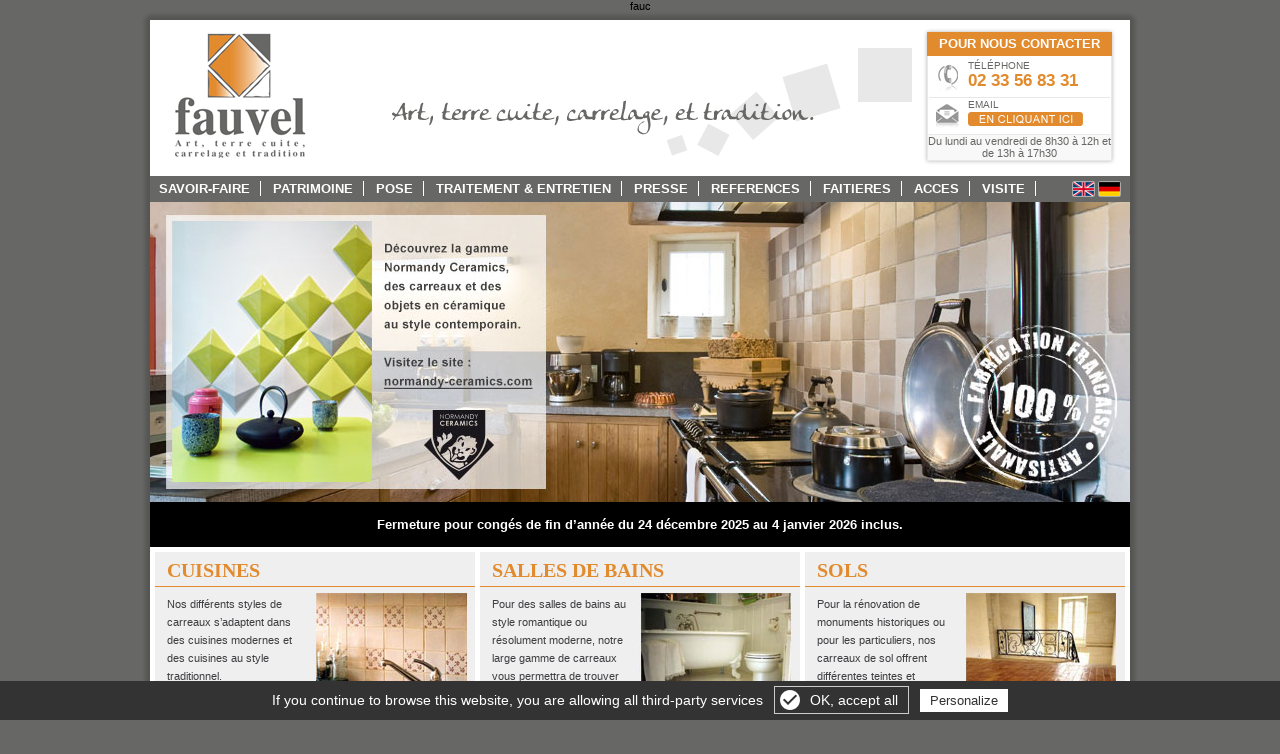

--- FILE ---
content_type: text/html
request_url: https://www.fauvel.fr/
body_size: 3855
content:
fauc<!DOCTYPE html PUBLIC "-//W3C//DTD XHTML 1.0 Transitional//EN" "http://www.w3.org/TR/xhtml1/DTD/xhtml1-transitional.dtd">

<html xmlns="http://www.w3.org/1999/xhtml">

<head>



<title>
Carrelages et terres cuites Fauvel</title>

<meta http-equiv="Content-Type" content="text/html; charset=iso-8859-1">
<META NAME="keywords" CONTENT="">
<META NAME="description" CONTENT="">
<META NAME="AUTHOR" CONTENT="Netskiss.fr" />
<META NAME="ROBOTS" CONTENT="index,follow /">
<META NAME="REVISIT-AFTER" CONTENT="15 days" />
<META NAME="ROBOTS" CONTENT="ALL" />
<link rel="stylesheet" href="/carrelage/css/style_new.css" type="text/css">
<link rel="stylesheet" href="/carrelage/css/style_new2.css" type="text/css">
<script src="/carrelage/js/script.js" language="javascript" type="text/javascript"></script>
        <script type="text/javascript" src="/gestioncookie/tarteaucitron.js"></script>

        <script type="text/javascript">
        tarteaucitron.init({
            "hashtag": "#tarteaucitron", /* Ouverture automatique du panel avec le hashtag */
            "highPrivacy": false, /* désactiver le consentement implicite (en naviguant) ? */
            "orientation": "bottom", /* le bandeau doit être en haut (top) ou en bas (bottom) ? */
            "adblocker": false, /* Afficher un message si un adblocker est détecté */
            "showAlertSmall": false, /* afficher le petit bandeau en bas à droite ? */
            "cookieslist": true, /* Afficher la liste des cookies installés ? */
            "removeCredit": false, /* supprimer le lien vers la source ? */
			"reloadThePage": true
        });
        </script></head>

<body>
<!--div id="conges">La Fabrique sera fermée du vendredi 4 août au dimanche 20 août inclus</div-->

<div id="general">
<!--div id="pub"><img src="/carrelage/img/reportage.gif" width="550" height="50" alt=""/>
</div-->
<div id="drapeau">
<a onClick="javascript:lancerRequete('/index.php?langue=en','GET');" href="javascript:void(0);"><img src="/carrelage/layout/img/drapeau_en.gif" /></a>
<a onClick="javascript:lancerRequete('/index.php?langue=de','GET');" href="javascript:void(0);"><img src="/carrelage/layout/img/drapeau_de.gif" /></a>
</div>
<!--div id="banniere" style="background-color: #fff; font-size: 12px; padding: 10px;">Fermé pour congés de fin d'année du vendredi 23 décembre 2011<br /> au lundi 2 janvier 2012 inclus.</div-->
<div id="logo"><a href="http://www.fauvel.fr/index.php"><img src="/carrelage/layout/img/logo.gif" border="0"></a></div>
<div id="slogan" class=""></div>
<div id="contact"><p class="haut">pour nous contacter</p><div class="tel"><p class="txt">téléphone</p><p class="num">02 33 56 83 31</p></div><div class="email"><p class="txt">email</p><p class="img"><a href="/carrelage/web/contact/contact.php"><img src="/carrelage/layout/img/bouton-email.gif" border="0" /></a></p>
</div>
<p class="bas">Du lundi au vendredi de 8h30 à 12h et de 13h à 17h30</p></div>
<div id="haut"></div>
<div id="menu">
<a href="/carrelage/web/savoir_faire.php">SAVOIR-FAIRE</a>
<a href="/carrelage/web/patrimoine.php">PATRIMOINE</a>
<a href="/carrelage/web/pose.php">POSE</a>
<a href="/carrelage/web/traitement-et-entretien.php">TRAITEMENT & ENTRETIEN</a>
<a href="/carrelage/web/presse.php">PRESSE</a>
<!--a href="/carrelage/web/contact/contact.php">CONTACT</a-->
<a href="/carrelage/web/references.php">REFERENCES</a>
<a href="/carrelage/web/catalogue/faitiere.php">FAITIERES</a>
<a href="/carrelage/web/acces.php">ACCES</a> 
<a href="/carrelage/web/showroom.php">Visite</a> 

</div>

<div id="bandeau" class=""><a href="http://www.normandy-ceramics.com" target="_blank"></a></div><div id="contenu">


<p class="fermeture" style="color: #fff; font-weight:600; padding: 15px 30px; box-sizing: border-box">Fermeture pour congés de fin d’année du 24 décembre 2025 au 4 janvier 2026 inclus.</p> 




<div class="texte" id="accueil">



	<div class="cadre">
	<h2>Cuisines</h2>
	<div class="gauche">
		<p class="txt">Nos différents styles de carreaux s’adaptent dans des cuisines modernes et des cuisines au style traditionnel.</p>
		<p class="lien"><a href="/carrelage/web/catalogue/cuisine.php">Découvrir</a></p>
	</div>
	<div class="droite">
		<a href="/carrelage/web/catalogue/cuisine.php"><img src="/carrelage/web/img/photo_accueil_cuisine.jpg" border="0"></a>
	</div>
	</div>

	<div class="cadre">
	<h2>Salles de bains</h2>
	<div class="gauche">
		<p class="txt">Pour des salles de bains au style romantique ou résolument moderne, notre large gamme de carreaux vous permettra de trouver le votre.</p>
		<p class="lien"><a href="/carrelage/web/catalogue/salledebain.php">Découvrir</a></p>
	</div>
	<div class="droite">
		<a href="/carrelage/web/catalogue/salledebain.php"><img src="/carrelage/web/img/photo_accueil_bain.jpg" border="0"></a>
	</div>
	</div>

	<div class="cadre">
	<h2>Sols</h2>
	<div class="gauche">
		<p class="txt">Pour la rénovation de monuments historiques ou pour les particuliers, nos carreaux de sol offrent différentes teintes et différents effets.</p>
		<p class="lien"><a href="/carrelage/web/catalogue/sols.php">Découvrir</a></p>
	</div>
	<div class="droite">
		<a href="/carrelage/web/catalogue/sols.php"><img src="/carrelage/web/img/photo_accueil_sol.jpg" border="0"></a>
	</div>
	</div>

<div class="both"></div>

<div class="savoir">
<br>

	<!--p style="color:#FF0004; font-weight:bold;">La fabrique est fermée pour les congés de fin d'année du vendredi 23 décembre au soir jusqu'au lundi 2 janvier 2017 inclus.</p-->

	<h2>Le savoir-faire de FAUVEL</h2>
	
	<p><img src="/carrelage/web/img/patrimoine_vivant.gif">FAUVEL perpétue la tradition
		 en fabriquant ses carreaux à la main comme au XVe siècle. La fabrication de carreaux à la main 
		 vous assure que chaque pièce est unique. La qualité du travail accompli est le fruit de 40 années 
		 d'expérience dans ce domaine.
		Le savoir-faire de FAUVEL est reconnu, c'est pourquoi, il leur a été confié de nombreux chantiers
		 sur des monuments historiques comme le Mont Saint Michel.<br />
         
<a href="http://www.patrimoine-vivant.com/entreprises/equipements_de_la_maison/sarl_fauvel" target="_blank">Entreprise du Patrimoine vivant</a></p>

<h2><img src="/carrelage/web/img/2016-06-24-planches-Bigot-Campagne-Premiere-Franklin.jpg" width="100" height="102">DE L'ATELIER BIGOT À L'ATELIER FAUVEL</h2>
<p>Les chantiers de restauration, plus d'un siècle de céramique architecturale<br>
  <a href="carrelage/web/fichiers/2016-06-24-planches Bigot-Campagne-Premiere-Franklin_bd.pdf" target="_blank">En savoir +</a><br>
<br>
</p>

	<h2><img src="/carrelage/img/logo_normandy_ceramics.gif" width="100" height="102">Normandy Ceramics</h2>
<p>Fauvel d&eacute;veloppe Normandy Ceramics, visitez le site <a href="http://www.normandy-ceramics.com">normandy-ceramics.com</a> </p>
<h2>Carrelages de la Bussière</h2>
<p>Fauvel perpétue le savoir-faire des Carrelages de la Bussière. <a href="http://www.carrelages-de-la-bussiere.fr">Voir l'article</a></p>
 </div>
 
<div class="devis">

	<h3>Faire une demande de devis</h3>
		<form id="formulaire" method="post" action="/carrelage/web/contact/contact.php">
		<p class="txt">Type de projet</p>
			<p class="label"><select name="type_projet">
				<option value="Cuisines">Cuisines</option>		
				<option value="Salle de bain">Salles de bain</option>
				<option value="Sols">Sols</option>
				<option value="Faitieres">Faitières</option>
				<option value="Autre">Autre</option>
			</select></p>
		<p class="txt">Surface à carreler : <input name="surface" type="text"> m²</p>

		<p class="bouton" onClick="javascript:document.getElementById('formulaire').submit();"><img src="/carrelage/web/img/bouton_poursuivre.gif"></p>
		</form>
</div>
	
<div class="devis"> <a href="/carrelage/web/showroom.php"><img src="carrelage/web/img/bouton-showroom.gif" width="320" height="31" /></a>
</div>    




	

	  <div class="both"></div>
</div>





</div>
<div id="bas">
<p class="txt1">FAUVEL - 3 la Croix sous l&rsquo;Ange - 50680 MOON-SUR-ELLE - Tél. : 02 33 56 83 31 - Fax : 02 33 56 03 10</p>
<p class="txt2"><a href="/carrelage/web/carrelage-pour-cuisine.php">Carrelage pour cuisine</a> | <a href="/carrelage/web/carrelage-pour-salle-de-bains.php">Carrelage pour salle de bains</a> | <a href="/carrelage/web/carrelage-pour-sol.php">Carrelage pour sol</a> | <a href="/carrelage/web/carrelage-traditionnel-en-terre-cuite.php">Carrelage traditionnel en terre cuite</a> | <a href="/carrelage/web/carrelage-traditionnel-pour-renovation.php">Carrelage traditionnel pour rénovation</a></p>
<p class="txt3"><a href="https://fr.pinterest.com/ateliersfauvel/" target="_blank"><img src="/carrelage/img/pinterest.png" width="20" height="20" alt=""/> Pinterest</a> | <a href="https://www.facebook.com/fauvelnormandyceramics" target="_blank"><img src="/carrelage/web/img/facebook.png" width="20" height="20" alt=""/>&nbsp;&nbsp;Suivez-nous sur Facebook</a> | <a href="/carrelage/web/liens.php">Liens</a> | <a href="/carrelage/web/mentions_legales.php">Mentions légales</a> | <a href="http://www.netskiss.fr" target="_blank" class="netskiss">Création du site Internet : Netskiss</a></p>
<p class="txt3"><br/>
<img border="0" src="/carrelage/layout/img/logo-epv.png" alt="Entreprise du Patrimoine Vivant">
<!--a href="http://www.decofinder.com/pp27010/Fauvel_Normandy_Ceramics.html" target="_blank"><img border="0" src="http://www.decofinder.com/i/logo/refparDF_2.jpg?235BDDF82E" alt="Fauvel_Normandy_Ceramics in Decofinder : Le salon en ligne international de la décoration et de l'habitat"></a><a href="http://www.archiexpo.com/"><img border="0" src="/carrelage/web/img/125x125-AE.gif" alt="Our partner ArchiExpo"></a--></p>
</div>
<div id="bas2"><img src="/carrelage/layout/img/fond_ombre_bas.gif"></div>
   
	
</div>
<script type="text/javascript">
var gaJsHost = (("https:" == document.location.protocol) ? "https://ssl." : "http://www.");
document.write(unescape("%3Cscript src='" + gaJsHost + "google-analytics.com/ga.js' type='text/javascript'%3E%3C/script%3E"));
</script>
<script type="text/javascript">
try {
var pageTracker = _gat._getTracker("UA-10027040-5");
pageTracker._trackPageview();
} catch(err) {}</script>

        <script type="text/javascript">
        tarteaucitron.user.gajsUa = 'UA-10027040-5';
        (tarteaucitron.job = tarteaucitron.job || []).push('gajs');
		tarteaucitron.user.gtagUa = 'UA-10027040-5';
        (tarteaucitron.job = tarteaucitron.job || []).push('gtag');
		(tarteaucitron.job = tarteaucitron.job || []).push('linkedin');
		(tarteaucitron.job = tarteaucitron.job || []).push('twitter');
		(tarteaucitron.job = tarteaucitron.job || []).push('facebooklikebox');
		(tarteaucitron.job = tarteaucitron.job || []).push('youtube');
		(tarteaucitron.job = tarteaucitron.job || []).push('calameo');
		(tarteaucitron.job = tarteaucitron.job || []).push('vimeo');
		(tarteaucitron.job = tarteaucitron.job || []).push('dailymotion');
		(tarteaucitron.job = tarteaucitron.job || []).push('pinterest');
		(tarteaucitron.job = tarteaucitron.job || []).push('googleadwordsconversion');
        </script>
 
 
<div id="gestioncookie">
<a id="croix"></a>
<a class="gerer" onclick="tarteaucitron.userInterface.openPanel();">Gérer les cookies</a>
</div>

<script>
$("#croix").on("click",function() {
	$("#gestioncookie").hide();;
	document.cookie = 'cookie=1; expires=1; path=/'
});
</script> </body>
</html>


--- FILE ---
content_type: text/css
request_url: https://www.fauvel.fr/carrelage/css/style_new.css
body_size: 3137
content:
/*********/
/*general*/
/*********/
* {
margin: 0;
padding: 0;
border: 0;
font-family: Arial, Verdana, Helvetica, sans-serif;
font-size: 11px;
font-style: normal;
text-decoration: none;
color: #000000;
}
.both {
	clear: both;
	}

.left, #left {
	float: left;
	}
.right, #right {
	float: right;
	}


body {
	background-color: #676765;
	margin: 0 0 0 0;
	text-align: center;
	}
#general {
	position: relative;
	width: 996px;
	margin-left: auto;
	margin-right: auto;
	text-align: left;
	background-image: url("/carrelage/layout/img/fond_gen.gif");
	background-repeat: repeat-y;
	background-color: #fff;
	}

#drapeau {
position:absolute;
left: 930px;
top: 169px;
}


#banniere {
	position: absolute;
	top: 379px;
	left: 8px;

	}
#haut {
	background-image: url("/carrelage/layout/img/fond_ombre_haut.gif");
	background-repeat: no-repeat;
	background-positon: top;
	height: 164px;
	}
#contact{
	position: absolute;
	top: 16px;
	right: 22px;
	background-image: url("/carrelage/layout/img/fond_contact.gif");
	background-repeat: no-repeat;
	width: 193px;
	height: 137px;
	}
#contact p.haut{
	background-color: #e28b2e;
	margin: 4px;
	text-transform:uppercase;
	color: #fff;
	text-align: center;
	font-size: 13px;
	height: 24px;
	line-height: 24px;
	vertical-align: middle;
	font-weight: bold;
	}
#contact div.tel{
	background-image: url("/carrelage/layout/img/picto_tel.gif");
	background-repeat: no-repeat;
	background-position: 15px 10px;
	width: 181px;
	height: 40px;
	}
#contact div.tel p.txt{
	color: #676765;
	font-size: 10px;
	text-transform:uppercase;
	padding: 0 0 0 50px;
	}
#contact div.tel p.num{
	color: #e28b2e;
	font-size: 10px;
	text-transform:uppercase;
	padding: 0 0 0 50px;
	}
#logo{
	position: absolute;
	top: 20px;
	left: 30px;
	background-image: url("/carrelage/layout/img/logo.gif");
	background-repeat: no-repeat;
	width: 137px;
	height: 127px;
	}
#slogan{
	position: absolute;
	top: 35px;
	left: 248px;
	background-image: url("/carrelage/layout/img/slogan.gif");
	background-repeat: no-repeat;
	width: 524px;
	height: 112px;
	}
#slogan.slogan_en {
	background-image: url("/carrelage/layout/img/slogan_en.gif");
	}
#slogan.slogan_de {
	background-image: url("/carrelage/layout/img/slogan_de.gif");
	}
#menu {
	width: 980px;
	height: 26px;
	margin-left: 8px;
	background-color: #676765;
	line-height: 26px;
	vertical-align: 26px;
	text-transform:uppercase;
	}
#menu a{
	color: #fff;
	font-size: 13px;
	font-weight: bold;
	border-right: 1px solid #fff;
	padding: 0px 10px 0px 9px; 
	}
#bandeau {
	width: 980px;
	height: 300px;
	margin-left: 8px;
	background-color: #fff;
	background-image: url("/carrelage/layout/img/bandeau_nc.jpg");
	background-repeat: no-repeat;
	}
#bandeau.bandeau_en {
	background-image: url("/carrelage/layout/img/bandeau_en.jpg");
	}
#bandeau.bandeau_de {
	background-image: url("/carrelage/layout/img/bandeau_de.jpg");
	}
#bandeau a{
	width: 400px;
	height: 300px;
	display: block;
	}
/*page accueil*/
.texte#accueil {
	width: 980px;
	margin-left: 8px;
	}
.texte#accueil p a{
	color:#e08b2e;
	font-size: 12px;
	text-decoration: underline;
	}
.texte#accueil p a:hover{
	text-decoration: none;
	}
.texte#accueil .cadre{
	width: 320px;
	height: 200px;
	float: left;
	background-image: url("/carrelage/web/img/font_cadre_accueil.gif");
	background-repeat: repeat-x;
	background-position: bottom;
	background-color: #efefef;
	margin: 5px 0 0 5px;
	}
.texte#accueil .cadre h2{
	font-size: 20px;
	text-transform: uppercase;
	color: #e28b2e;
	border-bottom: 1px solid #e28b2e;
	padding: 7px 0 4px 12px;
	background-color: #efefef;
	font-family:"Times New Roman", Times, serif;
	}
.texte#accueil .cadre .gauche{
	width: 158px;
	float: left;
	margin-top: 8px;
	}
.texte#accueil .cadre .droite{
	float: right;
	width: 162px;
	margin-top: 6px;
	}
.texte#accueil .cadre .gauche p.txt{
	height: 139px;
	color: #3e3d40;
	font-size: 11px;
	line-height: 18px;	
	padding: 0 12px 0 12px;
	}
.texte#accueil .cadre .gauche p.lien{
	color: #fff;
	font-size: 11px;
	text-transform: uppercase;
	padding: 0 0 0 12px;
	background-image: url("/carrelage/web/img/fleche_decouvrir.gif");
	background-position: 90px ;
	background-repeat: no-repeat;
	}
.texte#accueil .cadre .gauche p.lien a{
	color: #fff;
	/*margin: 0 12px 0 0;*/
	}
	
.texte#accueil .savoir h2{
	color:#e08b2e;
	font-size:16px;
	font-family:Arial, Helvetica, sans-serif;
	padding-left:20px;
	padding-bottom:10px;
	padding-top:10px;
	}

.texte#accueil .savoir p{
	font-size:12px;
	font-family:Arial, Helvetica, sans-serif;
	padding-left:30px;
	padding-bottom:20px;
	padding-right:50px;
	}
	
.texte#accueil	.devis h2{
	color:#e08b2e;
	font-size:16px;
	font-family:Arial, Helvetica, sans-serif;
	padding-left:20px;
	padding-bottom:10px;
	padding-top:10px;
	}
.texte#accueil .devis p.txt{
	color:#3e3d40;
	font-size:12px;
	font-family:Arial, Helvetica, sans-serif;
	text-align: center;
	padding: 10px 0 0 0;
	margin: 0 0 0 0;
	}
.texte#accueil .devis p.label{
	text-align: center;
	padding: 0 0 0 0;
	margin: 0 0 0 0;
	}
.texte#accueil .devis p.label select{
	width: 200px;
	}
.texte#accueil .devis p.txt input {
	width: 40px;
	border: 1px solid #e28b2e;
	text-align: center;
	}
.texte#accueil	.devis .txt{
	font-size:12px;
	font-family:Arial, Helvetica, sans-serif;
	padding-left:30px;
	padding-bottom:20px;
	}
.texte#accueil .devis p.bouton{
	text-align: center;
	padding: 10px 0 5px 0;
	margin: 0 0 0 0;
	cursor: pointer;
	}
/*texte*/

.texte h1{
	}
	
/*savoir_faire*/

.paragraphe .photomain{
	float:right;
	padding-top:0px;
	padding-bottom:0px;
	}	


	
	
/*patrimoine*/

.paragraphe #patrimoine {
	float:left;
	}
	
.paragraphe img#first{
	float:left;
	padding-right:10px;
	padding-bottom:0px;
	padding-top:25px;
	}

.paragraphe img#second{
	float:right;
	padding-top:25px;
	padding-left:5px;
	padding-right:55px;
	padding-bottom:0px;
	}

.paragraphe img.carre{
	float:left;
	padding-top:45px;
	padding-right:10px;
	
	}

 .paragraphe #patri{
	text-align: left;
	padding-top:0px;
	}

.paragraphe .fusion{
	padding-bottom:0px;
	}

.paragraphe #email{
	padding-top:20px;
	}

.paragraphe img.third{
	float:right;
	padding-left:0px;
	padding-top:45px;
	padding-bottom:5px;
	}

.paragraphe img.four{
	float:left;
	padding-left:0px;
	padding-bottom:5px;
	padding-top:25px;
	padding-right:10px;
	}

.paragraphe img.five{
	float:right;
	padding-left:0px;
	padding-bottom:0px;
	padding-top:25px;
	}

.paragraphe img.six{
	float:left;
	padding-left:30px;
	padding-bottom:5px;
	padding-top:5px;
	padding-right:10px;
	}

/*paragraphe*/

.paragraphe{
	padding-left:25px;
	
	}
	
.paragraphe h1{
	font-family:Garamond;
	font-size:23px;
	color:#e08b2e;
	
	padding-bottom:15px;
	padding-top:15px;
	text-align:left;
	}
	
.paragraphe h2{
	font-family:Arial, Helvetica, sans-serif;
	font-size:16px;
	color:#e08b2e;
	padding-bottom:10px;
	text-align:left;
	}
	
.paragraphe h3{
	padding-top:;
	padding-bottom:10px;
	font-size:14px;
	}	
	
	

.paragraphe p{
	font-family:Arial, Helvetica, sans-serif;
	font-size:12px;
	padding-right:50px;
	padding-bottom:20px;
	padding-left:30px;
	text-align:left;
	}
	

.paragraphe#image img{
	 height:auto;
	 
	} 
/*showroom*/

.showroom{
	padding-left:25px;
	
	}
	
.showroom h1{
	font-family:Garamond;
	font-size:23px;
	color:#e08b2e;
	text-align: center;
	padding-bottom:15px;
	padding-top:15px;

	}
	
	/*traitement et entretien*/
	
.paragraphe p#remarque{
	padding-bottom:40px;
	}	
	
	/*patrimoine*/
	
div #patrimoine p{
	padding-top:0;
	
	}
	
	/*liens*/
	
.paragraphe table{
	 padding-left:30px;
	 width:700px;
	 font-family:Arial, Helvetica, sans-serif;
	 font-size:12px;
	 }
	
.paragraphe tr{
	 font-family:Arial, Helvetica, sans-serif;
	 font-size:12px;

}
	 
.paragraphe p#liens{
	 padding-bottom:25px;
	 width:700px;
	 padding-left:130px;
	 }
	 
	 /*acces*/

#acces  p#horaire{
	padding-top:90px;
	font-size:16px;
	font-family:Arial, Helvetica, sans-serif;
	}

#acces  p#tel{
	font-size:16px;
	font-family:Arial, Helvetica, sans-serif;
	
	}
	
.paragraphe .iframe{
	float:right;
	margin-top:30px;
	}

.paragraphe .iframe2{

}

.paragraphe #acces{

}

/*references*/

.paragraphe #chateau{
	float:left;
	padding-right:10px;
	padding-top:30px;
	}

/*catalogue salle de bain*/

.paragraphe #sdb{
	padding-top:20px;
	}

#bandeaucata{
	background-color:#efefef;
	height:250px;
	width:980px;
	padding-left:0px;
	margin-left:8px;
	}
	
	
#bandeaucata #photosdb{
	float:left;
	padding-right:20px;
	height:250px;
	width:660px;
	
	}

#bandeaucata #textsdb{
	font-family:Arial, Helvetica, sans-serif;
	font-size:12px;
	line-height:20px;
	padding-bottom:10px;
	padding-top:10px;
	padding-right:30px;
	
	}	
	
#categorie{
	margin-left:53px;
	}
	
#categorie .cat{
	height:247px;
	width:200px;
	background-color:#efefef;
	background-image:url(/carrelage/img/plusorange.jpg);
	background-repeat:no-repeat;
	background-position: bottom right;
	float:left;
	margin-top:20px;
	margin-right:30px!important;
	margin-right:25px;
	border-bottom:1px solid #e28b2e;
	}
#categorie .allemand{
	height:260px;
	}



	
#categorie .cat img{
	height: 200px;
	width: 200px;
	}
	
#categorie .cat p{
	text-align:center;
	padding: 0 3px 0 3px;
	line-height:20px;
	font-family:Arial, Helvetica, sans-serif;
	font-size:12px;
	}
#categorie .allemand p{
	text-align:center;
	padding: 0 3px 0 3px;
	line-height:18px;
	font-family:Arial, Helvetica, sans-serif;
	font-size:11px;
	}
	
 #categorie h2.sdb{
	margin-top:30px;
	padding-left:0px;
	font-family:Arial, Helvetica, sans-serif;
	color:#e08b2e;
	font-size: 16px;
	}
 #categorie h3{
	margin-top:15px;
	padding-left:0px;
	font-family:Arial, Helvetica, sans-serif;
	color:#e08b2e;
	font-size: 14px;
	}
#categorie div.pdf img{
	margin: 10px 10px 10px 0;
	}
/*contact*/
.paragraphe#pagecontact input {
	border: 1px solid #e28b2e;
	}	

.paragraphe#pagecontact textarea {
	border: 1px solid #e28b2e;
	width: 300px;
	height: 150px;
	}	
	
.paragraphe#pagecontact input.bouton{
	background: transparent url(/carrelage/web/img/bouton_envoyer.gif) no-repeat scroll center center;
	width:137px;
	height:18px;
	color:white;
	text-align:center;
	text-transform:uppercase;
	cursor: pointer;
	border: none;
}	
.paragraphe#pagecontact input#newsletter {
	border: none;
	}
.paragraphe#pagecontact span.alerte b{
	color: #ff0000;
	}
	

/*sols*/
#categorie .cadre{
	height:247px;
	width:200px;
	background-color:#efefef;
	background-image:url(/carrelage/img/plusorange.jpg);
	background-repeat:no-repeat;
	background-position: bottom right;
	float:left;
	margin-top:20px;
	margin-right:30px!important;
	margin-right:25px;
	border-bottom:1px solid #e28b2e;
	}
#categorie .cadre .photo a{
	display: block;
	height: 200px;
	width: 200px;
	cursor: default;
	}
#categorie .cadre .photo a area{
	cursor: pointer;
	}

#categorie .cadre .photo a:hover{
	display: block;
	height: 200px;
	width: 200px;
	}
#categorie .cadre .photo div.on{
	display: none;
	}
#categorie .cadre .photo a:hover div.on{
	display: block;

	}
#categorie .cadre p{
	text-align:center;
	padding: 0 3px 0 3px;
	line-height:20px;
	font-family:Arial, Helvetica, sans-serif;
	font-size:12px;
	}
#categorie .cadre div.photo#sol_1 {
	background-image:url(/carrelage/web/catalogue/img/sol-fait-main/01_pavmain_clair.jpg);
	background-position:top;
	}
#categorie .cadre div.photo#sol_5 {
	background-image:url(/carrelage/web/catalogue/img/sol-pave-tradition/01_trad_14x14natur.jpg);
	background-position:top;
	}
#categorie .cadre div.photo#sol_8 {
	background-image:url(/carrelage/web/catalogue/img/sol_vieux/01_vieux_15x15_melee.jpg);
	background-position:top;
	}
	
/*Presse*/

#presse  p.article{
	font-size:16px;
	font-family:Arial, Helvetica, sans-serif;
	color:#676765;
	}
	
#presse  p.article a{
	font-size:13px;
	font-family:Arial, Helvetica, sans-serif;
	font-weight:bold;
	color:#676765;
	}
/*produits d'entretien*/
div#entretien {
	margin: 0 8px;
}
div#entretien div.texte {
	background-color: #E28B2E;
    height: 242px;
    padding: 29px;
}
div#entretien div.texte.paragraphe h1{
	color: #fff;
	font-size: 31px;
	padding-top: 0;
}

div#entretien div.texte li {
	list-style-image: url("/carrelage/web/catalogue/img/produits-entretien/puce.png");
	font-family:Garamond;
	color: #fff;
	font-size: 23px;
	margin-left: 40px;
	line-height: 38px;
	font-weight:400;
}

div#entretien div.col-g {
	float: left;
    padding: 20px 10px 15px 38px;
    width: 590px;
}
div#entretien div.col-g h3 {
	font-family:Arial, Helvetica, sans-serif;
	color: #58595b;
	font-size: 15px;;
	font-weight:600;
	line-height: 27px;
}
div#entretien h2{
	font-family:Garamond;
	font-size:23px;
	color:#e08b2e;
	padding-bottom:15px;
	padding-top:15px;
	text-align:left;
	text-transform: uppercase;
	}
div#entretien div.col-g h4{
	font-family:Garamond;
	font-size:21px;
	color:#e08b2e;
	padding-bottom:15px;
	padding-top:15px;
	text-align:left;
	font-style: italic;
	font-weight: 600px;
	}
div#entretien  p{
	font-size:14px;
	color:#58595b;
	text-align:left;
	font-weight: 400px;
	line-height:26px;
	padding-left: 0;
	}	
div#entretien div.col-g img {
	margin-top: 18px;
	margin-right: 0;
	width: 100%;
	height:auto;
}

div#entretien div.col-d {
	width: 291px;
	float: left;
	margin-top: 20px;
	margin-left: 14px;
}
div#entretien div.col-d p.encart {
	background: url("/carrelage/web/catalogue/img/produits-entretien/encadre-bio.gif") no-repeat;
	width: 290px;
	height: 87px;
	margin: 20px 0;
	padding: 10px 0 10px 110px;
	color: #82b309;
	font-family: "Open sans", Helvetica, sans-serif;
	font-weight: 600;
	font-size: 16px;
}
div#entretien div.photo {
	margin: 0 29px 29px 40px;
}
div#entretien p.marge img {
	margin-right: 15px;
	width: 290px;
	height:354px;
	float: left;
}
div#entretien div.encart-bas {
	background: url("/carrelage/web/catalogue/img/produits-entretien/image-bas.png") no-repeat;
	background-position: 2% 54%;
	padding: 29px 20px 20px 270px;
	background-color: #f1f2f2;
	border: 1px solid #e08b2e;
	height: 200px;
	margin: 36px 39px 16px 39px;
}
/*formulaire produits d'entretien*/
div#entretien div.col-d div#formulaire {
	background: url("/carrelage/web/catalogue/img/produits-entretien/haut-formulaire.png") top center no-repeat;
	padding-top: 15px; 
	background-color: #e4e4e4;
}
div#entretien div.col-d div#formulaire h5 {
	font-family:Garamond;
	font-size:30px;
	color:#fff;
	padding-bottom:15px;
	text-align: center;
	font-weight: 400;
}
div#entretien div.col-d div#formulaire  h5 span {
	font-family:Garamond;
	font-size:31px;
	color:#fff;
	padding-bottom:15px;
	text-align: center;
	font-weight: 600;
}
div#contact-2 {
margin: 20px;
}
div#contact-2 p {
	font-family:Arial, Helvetica, sans-serif;
	color: #58595b;
	font-size: 16px;;
	font-weight:400;
	line-height: 27px;
	padding-top: 23px;
}
div#contact-2 p.alerte {
	font-family:Arial, Helvetica, sans-serif;
	color: red;
	font-size: 16px;;
	font-weight:400;
	line-height: 27px;
	padding-top: 23px;
}

div#contact-2 input {
	width: 247px;
	height: 35px;
	border: 1px solid #bcbcbc;
	background-color:#fff;
}
div#contact-2 textarea {
	height: 130px;
	width: 247px;
	border: 1px solid #bcbcbc;
	background-color:#fff;
}
div#contact-2 p.bouton input {
	width:160px;
	height:60px;
	background: url("/carrelage/web/catalogue/img/produits-entretien/envoyer.gif") no-repeat;
	margin: 14px 0 15px 47px;
	cursor:pointer;
}
div#contact-2 p.alert {
	font-family:Arial, Helvetica, sans-serif;
	color: red;
	font-size: 16px;;
	font-weight:400;
	line-height: 27px;
	padding-top: 23px;
}



--- FILE ---
content_type: text/css
request_url: https://www.fauvel.fr/carrelage/css/style_new2.css
body_size: 779
content:
/*contact*/
#contact div.tel{
	background-image: url("/carrelage/layout/img/picto_tel.gif");
	background-repeat: no-repeat;
	background-position: 9px 5px;
	width: 181px;
	height: 37px;
	border-bottom: 1px solid #e8e8e8;
	margin: 0 0 0 6px;
	}
#contact div.tel p.txt{
	color: #676765;
	font-size: 10px;
	text-transform:uppercase;
	padding: 0 0 0 39px;
	}
#contact div.tel p.num{
	color: #e28b2e;
	font-size: 17px;
	text-transform:uppercase;
	padding: 0 0 0 39px;
	font-weight: bold;
	}
#contact div.tel p.num_gb{
	color: #e28b2e;
	font-size: 16px;
	text-transform:uppercase;
	padding: 0 0 0 39px;
	font-weight: bold;
	}
#contact div.email{
	background-image: url("/carrelage/layout/img/picto_email.gif");
	background-repeat: no-repeat;
	background-position: 6px 5px;
	width: 181px;
	height: 36px;
	border-bottom: 1px solid #e8e8e8;
	margin: 0 0 0 6px;
	}
#contact div.email p.txt{
	color: #676765;
	font-size: 10px;
	text-transform:uppercase;
	padding: 1px 0 0 39px;
	}
#contact div.email p.img{
	padding: 2px 0 0 39px;
	}
#contact p.bas{
	color: #676765;
	font-size: 11px;
	text-align: center;
	line-height:12px;
	}
/*bas*/
#bas {
	background-color: #9f9f9f;
	height: 200px;
	width:980px;
	margin-left: 8px;
	}
#bas2 {
	background-image: url("/carrelage/layout/img/fond_ombre_bas.gif");
	background-repeat: no-repeat;
	background-positon: top;
	height: 8px;
	}
#bas p.txt1{
	text-align: center;
	color: #fff;
	font-weight: bold;
	font-size: 11px;
	line-height: 22px;
	vertical-align: middle;
	border-bottom: 1px solid #cfcfcf;
	}
#bas p.txt2{
	text-align: center;
	color: #fff;
	font-weight: bold;
	font-size: 11px;
	line-height: 22px;
	vertical-align: middle;
	border-bottom: 1px solid #cfcfcf;
	}
#bas p.txt2 a{
	text-align: center;
	color: #fff;
	font-weight: bold;
	font-size: 11px;
	line-height: 22px;
	}
#bas p.txt3{
	text-align: center;
	color: #fff;
	font-size: 11px;
	line-height: 22px;
	vertical-align: middle;
	}
#bas p.txt3 a{
	color: #fff;
	font-size: 11px;
	margin-right:10px;
	}

/*accueil*/

.texte#accueil	div.savoir {
	float: left;
	width: 655px;
	}
.texte#accueil	div.savoir h2{
	text-transform: uppercase;
	padding-left:20px;
	}
.texte#accueil	div.savoir p{
	font-size: 12px;
	color: #000;
	line-height: 18px;
	padding-left: 20px;
	}
.texte#accueil	div.savoir p img{
	float: right;
	}
.texte#accueil	div.savoir h2 img{
	float: right;
	margin-right:55px;
	}
.texte#accueil	div.devis {
	float: right;
	width: 318px;
	border: 1px solid #e28b2e;
	margin: 7px 5px 0 0;
	background-color: #fff6ed;
	}
.texte#accueil	div.decofinder {
	float: right;
	width: 318px;
	margin: 7px 5px 0 0;
	}
.texte#accueil	div.decofinder img {
	margin-left:90px;
	}
.texte#accueil	div.devis h3{
	font-size: 14px;
	text-transform: uppercase;
	color: #fff;
	border-bottom: 1px solid #e28b2e;
	padding: 5px 0 4px 0;
	background-color: #e28b2e;
	text-align: center;
	}
#contenu {
	padding-bottom: 20px;
	}

#fil_catalogue {
	background-color: #e8e8e8;
	color: #676765;
	font-size: 11px;
	height: 21px;
	vertical-align: middle;
	line-height: 21px;
	width:980px;
	margin-left: 8px;
	}
#fil_catalogue p {
	margin-left: 20px;
	}
#fil_catalogue a {
	color: #e28b2e;
	font-weight: bold;
	}
#pub {
	position:absolute;
	top:30px;
	left:200px;
	width:191px;
	height:280px;
	z-index:100;
	}
#conges {
	width:970px;
	height:30px;
	font-size:18px;
	color:#ffffff;
	text-align:center;
	z-index:100;
	/*background-color:#FFF;*/
	margin: 0 auto 0 auto;
	padding: 5px;
	}
.visite p {
	width: 800px;
	margin: 0 auto 0 auto;
	}
.fermeture {text-align: center; font-size: 1.2em; padding: 7px 0; color:#fff; background-color: #000; width: 980px; margin-left: 8px;}

--- FILE ---
content_type: text/javascript
request_url: https://www.fauvel.fr/carrelage/js/script.js
body_size: 242
content:
function lancerRequete(requete,methode)
{
    if (window.XMLHttpRequest)
    {
        xhr_object = new XMLHttpRequest();
        xhr_object.open(methode, requete, true);
        xhr_object.send(null);
        xhr_object.onreadystatechange = function()
        {
            if(xhr_object.readyState == 4)
            {
             document.location.reload();return(false);
			    //alert(xhr_object.responseText);
            }
        }
    }
    else if(window.ActiveXObject)
    {
        xhr_object = new ActiveXObject("Microsoft.XMLHTTP");
        xhr_object.open(methode, requete, true);
        xhr_object.send(null);
        if(xhr_object.readyState == 4)
        {
		document.location.reload();return(false);
            //alert(xhr_object.responseText);
        }
    }
    else
    {
        alert('Votre navigateur ne supporte pas les objets XMLHTTPRequest...');
        return(false);
    }
}
